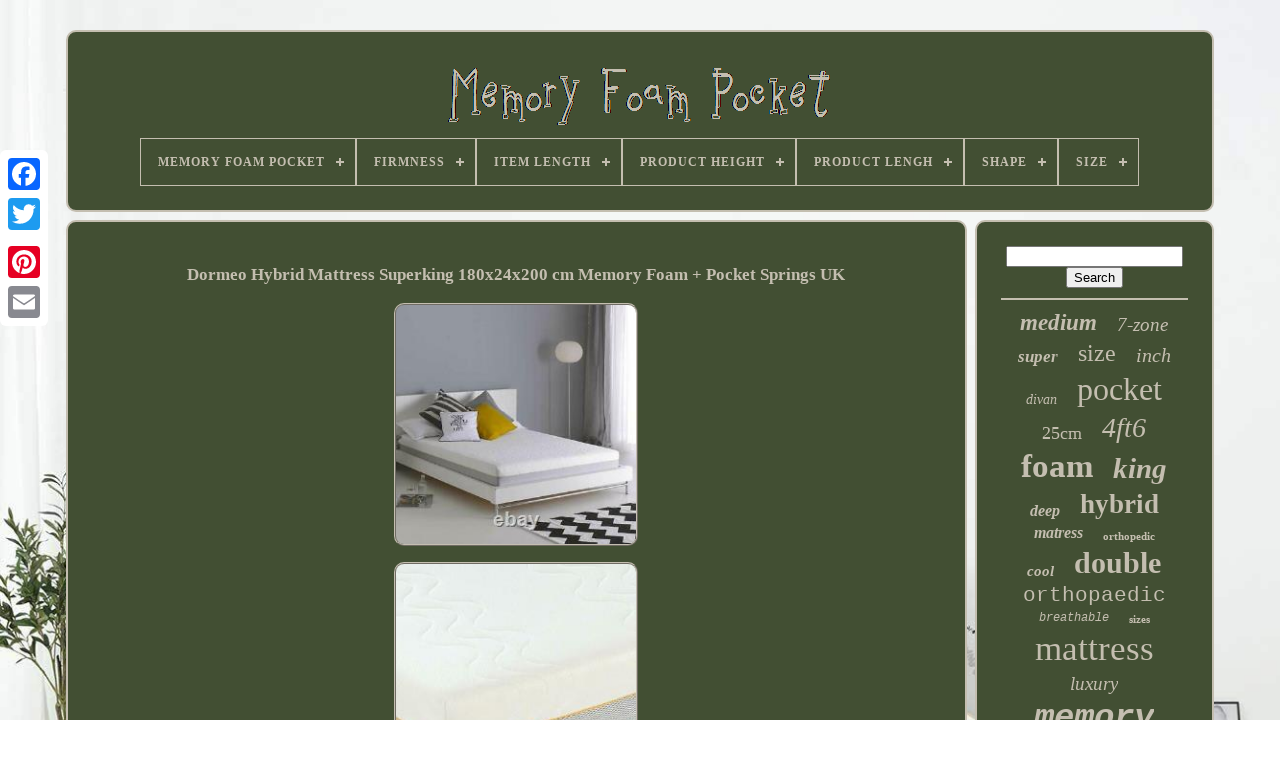

--- FILE ---
content_type: text/html; charset=UTF-8
request_url: https://memoryfoampocket.com/en/dormeo_hybrid_mattress_superking_180x24x200_cm_memory_foam_pocket_springs_uk.php
body_size: 5903
content:
  <!DOCTYPE  HTML>  
 	 
<!--/////////////////////////////////-->
<HTML>




<HEAD>   

	 

<TITLE>  
Dormeo Hybrid Mattress Superking 180x24x200 Cm Memory Foam + Pocket Springs Uk
 
</TITLE> 

		

 
<LINK	HREF="https://memoryfoampocket.com/favicon.png" TYPE="image/png" REL="icon"> 	

		<META  CONTENT="text/html; charset=UTF-8" HTTP-EQUIV="content-type">		

	
<META CONTENT="width=device-width, initial-scale=1"  NAME="viewport">

  
	
	
 
<!--/////////////////////////////////

	LINK

/////////////////////////////////-->
<LINK HREF="https://memoryfoampocket.com/repyp.css" REL="stylesheet"	TYPE="text/css">
  
	  <LINK REL="stylesheet"  HREF="https://memoryfoampocket.com/moqunudame.css" TYPE="text/css">   


	

<SCRIPT SRC="https://code.jquery.com/jquery-latest.min.js"  TYPE="text/javascript">
</SCRIPT>

 
	   <SCRIPT  TYPE="text/javascript" SRC="https://memoryfoampocket.com/gidopy.js"> 
 </SCRIPT>
  
	 <SCRIPT   SRC="https://memoryfoampocket.com/wemucacury.js"   TYPE="text/javascript">	
	
</SCRIPT>	 
  
	

<SCRIPT SRC="https://memoryfoampocket.com/beqynox.js" ASYNC TYPE="text/javascript"> </SCRIPT>
		<SCRIPT TYPE="text/javascript"	SRC="https://memoryfoampocket.com/rijef.js"   ASYNC>
	
 
 	</SCRIPT>	
	
	

 <SCRIPT TYPE="text/javascript">  
var a2a_config = a2a_config || {};a2a_config.no_3p = 1;	 
	
</SCRIPT>	
 

	
	 	 
<SCRIPT TYPE="text/javascript">
 


	window.onload = function ()
	{
		werizukog('kolaky', 'Search', 'https://memoryfoampocket.com/en/dadilyxuz.php');
		vofyvazi("kukifo.php","nmrqf", "Dormeo Hybrid Mattress Superking 180x24x200 Cm Memory Foam + Pocket Springs Uk");
		
		
	}
	</SCRIPT> 
 	</HEAD>

  	
				
<!--/////////////////////////////////-->
<BODY	DATA-ID="293169786556">
  



		  <DIV STYLE="left:0px; top:150px;"	CLASS="a2a_kit a2a_kit_size_32 a2a_floating_style a2a_vertical_style">  

		  
 
<!--/////////////////////////////////-->
<A CLASS="a2a_button_facebook">   
</A>		
		 
 <A  CLASS="a2a_button_twitter">

	</A>  
	  	
		
   <A CLASS="a2a_button_google_plus">
</A>	 	
		 	
<!--/////////////////////////////////
	a
/////////////////////////////////-->
<A  CLASS="a2a_button_pinterest">
 	</A> 



		   	<A	CLASS="a2a_button_email">	



</A>	


	    </DIV> 




	
 <DIV	ID="zuloty">   	 
		
	   <DIV  ID="juzega">	 	   
			   	<A HREF="https://memoryfoampocket.com/en/">
 <IMG  ALT="Memory Foam Pocket" SRC="https://memoryfoampocket.com/en/memory_foam_pocket.gif">	   		</A>
 	
 		 

			
<div id='sogubiji' class='align-center'>
<ul>
<li class='has-sub'><a href='https://memoryfoampocket.com/en/'><span>Memory Foam Pocket</span></a>
<ul>
	<li><a href='https://memoryfoampocket.com/en/all_items_memory_foam_pocket.php'><span>All items</span></a></li>
	<li><a href='https://memoryfoampocket.com/en/recent_items_memory_foam_pocket.php'><span>Recent items</span></a></li>
	<li><a href='https://memoryfoampocket.com/en/most_viewed_items_memory_foam_pocket.php'><span>Most viewed items</span></a></li>
	<li><a href='https://memoryfoampocket.com/en/latest_videos_memory_foam_pocket.php'><span>Latest videos</span></a></li>
</ul>
</li>

<li class='has-sub'><a href='https://memoryfoampocket.com/en/firmness/'><span>Firmness</span></a>
<ul>
	<li><a href='https://memoryfoampocket.com/en/firmness/attribute.php'><span>Attribute (2)</span></a></li>
	<li><a href='https://memoryfoampocket.com/en/firmness/extra_firm.php'><span>Extra Firm (8)</span></a></li>
	<li><a href='https://memoryfoampocket.com/en/firmness/firm.php'><span>Firm (143)</span></a></li>
	<li><a href='https://memoryfoampocket.com/en/firmness/med_firm.php'><span>Med-firm (5)</span></a></li>
	<li><a href='https://memoryfoampocket.com/en/firmness/medium.php'><span>Medium (782)</span></a></li>
	<li><a href='https://memoryfoampocket.com/en/firmness/medium_firm.php'><span>Medium / Firm (5)</span></a></li>
	<li><a href='https://memoryfoampocket.com/en/firmness/medium_fine.php'><span>Medium Fine (2)</span></a></li>
	<li><a href='https://memoryfoampocket.com/en/firmness/medium_firm.php'><span>Medium Firm (1578)</span></a></li>
	<li><a href='https://memoryfoampocket.com/en/firmness/medium_firmness.php'><span>Medium Firmness (3)</span></a></li>
	<li><a href='https://memoryfoampocket.com/en/firmness/medium_plush.php'><span>Medium Plush (2)</span></a></li>
	<li><a href='https://memoryfoampocket.com/en/firmness/medium_soft.php'><span>Medium Soft (101)</span></a></li>
	<li><a href='https://memoryfoampocket.com/en/firmness/medium_soft_medium.php'><span>Medium Soft, Medium (3)</span></a></li>
	<li><a href='https://memoryfoampocket.com/en/firmness/mediumfirm.php'><span>Mediumfirm (6)</span></a></li>
	<li><a href='https://memoryfoampocket.com/en/firmness/pillow_top.php'><span>Pillow Top (2)</span></a></li>
	<li><a href='https://memoryfoampocket.com/en/firmness/plush.php'><span>Plush (6)</span></a></li>
	<li><a href='https://memoryfoampocket.com/en/firmness/see_description.php'><span>See Description (5)</span></a></li>
	<li><a href='https://memoryfoampocket.com/en/firmness/soft.php'><span>Soft (28)</span></a></li>
	<li><a href='https://memoryfoampocket.com/en/firmness/soft_medium.php'><span>Soft / Medium (2)</span></a></li>
	<li><a href='https://memoryfoampocket.com/en/firmness/softest.php'><span>Softest (3)</span></a></li>
	<li><a href='https://memoryfoampocket.com/en/firmness/various.php'><span>Various (6)</span></a></li>
	<li><a href='https://memoryfoampocket.com/en/recent_items_memory_foam_pocket.php'>Other (625)</a></li>
</ul>
</li>

<li class='has-sub'><a href='https://memoryfoampocket.com/en/item_length/'><span>Item Length</span></a>
<ul>
	<li><a href='https://memoryfoampocket.com/en/item_length/150cm.php'><span>150cm (4)</span></a></li>
	<li><a href='https://memoryfoampocket.com/en/item_length/180_200_cm.php'><span>180, 200 Cm (5)</span></a></li>
	<li><a href='https://memoryfoampocket.com/en/item_length/190_200cm.php'><span>190 / 200cm (8)</span></a></li>
	<li><a href='https://memoryfoampocket.com/en/item_length/190_cm.php'><span>190 Cm (405)</span></a></li>
	<li><a href='https://memoryfoampocket.com/en/item_length/190_cm_200_cm.php'><span>190 Cm, 200 Cm (32)</span></a></li>
	<li><a href='https://memoryfoampocket.com/en/item_length/190_200_cm.php'><span>190-200 Cm (24)</span></a></li>
	<li><a href='https://memoryfoampocket.com/en/item_length/190cm.php'><span>190cm (91)</span></a></li>
	<li><a href='https://memoryfoampocket.com/en/item_length/190cm_200cm.php'><span>190cm / 200cm (211)</span></a></li>
	<li><a href='https://memoryfoampocket.com/en/item_length/190cm_200cm.php'><span>190cm, 200cm (51)</span></a></li>
	<li><a href='https://memoryfoampocket.com/en/item_length/200_cm.php'><span>200 Cm (144)</span></a></li>
	<li><a href='https://memoryfoampocket.com/en/item_length/200cm.php'><span>200cm (50)</span></a></li>
	<li><a href='https://memoryfoampocket.com/en/item_length/210_cm.php'><span>210 Cm (4)</span></a></li>
	<li><a href='https://memoryfoampocket.com/en/item_length/31_cm.php'><span>31 Cm (6)</span></a></li>
	<li><a href='https://memoryfoampocket.com/en/item_length/choice_of_sizes.php'><span>Choice Of Sizes (4)</span></a></li>
	<li><a href='https://memoryfoampocket.com/en/item_length/custom.php'><span>Custom (68)</span></a></li>
	<li><a href='https://memoryfoampocket.com/en/item_length/see_description.php'><span>See Description (15)</span></a></li>
	<li><a href='https://memoryfoampocket.com/en/item_length/variants.php'><span>Variants (11)</span></a></li>
	<li><a href='https://memoryfoampocket.com/en/item_length/various.php'><span>Various (17)</span></a></li>
	<li><a href='https://memoryfoampocket.com/en/item_length/190.php'><span>190 (9)</span></a></li>
	<li><a href='https://memoryfoampocket.com/en/item_length/200.php'><span>200 (11)</span></a></li>
	<li><a href='https://memoryfoampocket.com/en/recent_items_memory_foam_pocket.php'>Other (2147)</a></li>
</ul>
</li>

<li class='has-sub'><a href='https://memoryfoampocket.com/en/product_height/'><span>Product Height</span></a>
<ul>
	<li><a href='https://memoryfoampocket.com/en/product_height/22_00.php'><span>22.00 (5)</span></a></li>
	<li><a href='https://memoryfoampocket.com/en/product_height/25_cm.php'><span>25 Cm (4)</span></a></li>
	<li><a href='https://memoryfoampocket.com/en/recent_items_memory_foam_pocket.php'>Other (3308)</a></li>
</ul>
</li>

<li class='has-sub'><a href='https://memoryfoampocket.com/en/product_lengh/'><span>Product Lengh</span></a>
<ul>
	<li><a href='https://memoryfoampocket.com/en/product_lengh/135_cm.php'><span>135 Cm (3)</span></a></li>
	<li><a href='https://memoryfoampocket.com/en/product_lengh/90_00.php'><span>90.00 (2)</span></a></li>
	<li><a href='https://memoryfoampocket.com/en/recent_items_memory_foam_pocket.php'>Other (3312)</a></li>
</ul>
</li>

<li class='has-sub'><a href='https://memoryfoampocket.com/en/shape/'><span>Shape</span></a>
<ul>
	<li><a href='https://memoryfoampocket.com/en/shape/octagon.php'><span>Octagon (66)</span></a></li>
	<li><a href='https://memoryfoampocket.com/en/shape/rectangle.php'><span>Rectangle (1199)</span></a></li>
	<li><a href='https://memoryfoampocket.com/en/shape/rectangular.php'><span>Rectangular (81)</span></a></li>
	<li><a href='https://memoryfoampocket.com/en/shape/square.php'><span>Square (17)</span></a></li>
	<li><a href='https://memoryfoampocket.com/en/shape/winged.php'><span>Winged (2)</span></a></li>
	<li><a href='https://memoryfoampocket.com/en/recent_items_memory_foam_pocket.php'>Other (1952)</a></li>
</ul>
</li>

<li class='has-sub'><a href='https://memoryfoampocket.com/en/size/'><span>Size</span></a>
<ul>
	<li><a href='https://memoryfoampocket.com/en/size/2ft6_small_single.php'><span>2ft6 Small Single (15)</span></a></li>
	<li><a href='https://memoryfoampocket.com/en/size/3ft_single.php'><span>3ft - Single (66)</span></a></li>
	<li><a href='https://memoryfoampocket.com/en/size/3ft_single.php'><span>3ft Single (60)</span></a></li>
	<li><a href='https://memoryfoampocket.com/en/size/4ft_small_double.php'><span>4ft - Small Double (42)</span></a></li>
	<li><a href='https://memoryfoampocket.com/en/size/4ft_small_double.php'><span>4ft Small Double (39)</span></a></li>
	<li><a href='https://memoryfoampocket.com/en/size/4ft6_double.php'><span>4ft6 - Double (36)</span></a></li>
	<li><a href='https://memoryfoampocket.com/en/size/4ft6_double.php'><span>4ft6 Double (89)</span></a></li>
	<li><a href='https://memoryfoampocket.com/en/size/5ft_king_size.php'><span>5ft - King Size (32)</span></a></li>
	<li><a href='https://memoryfoampocket.com/en/size/5ft_king_size.php'><span>5ft King Size (14)</span></a></li>
	<li><a href='https://memoryfoampocket.com/en/size/5ft_kingsize.php'><span>5ft Kingsize (50)</span></a></li>
	<li><a href='https://memoryfoampocket.com/en/size/as_shown.php'><span>As Shown (26)</span></a></li>
	<li><a href='https://memoryfoampocket.com/en/size/double.php'><span>Double (512)</span></a></li>
	<li><a href='https://memoryfoampocket.com/en/size/king.php'><span>King (256)</span></a></li>
	<li><a href='https://memoryfoampocket.com/en/size/single.php'><span>Single (259)</span></a></li>
	<li><a href='https://memoryfoampocket.com/en/size/single_90x190cm.php'><span>Single (90x190cm) (11)</span></a></li>
	<li><a href='https://memoryfoampocket.com/en/size/single_90x190x25cm.php'><span>Single (90x190x25cm) (22)</span></a></li>
	<li><a href='https://memoryfoampocket.com/en/size/small_double.php'><span>Small Double (126)</span></a></li>
	<li><a href='https://memoryfoampocket.com/en/size/super_king.php'><span>Super King (93)</span></a></li>
	<li><a href='https://memoryfoampocket.com/en/size/various.php'><span>Various (11)</span></a></li>
	<li><a href='https://memoryfoampocket.com/en/size/various_sizes.php'><span>Various Sizes (49)</span></a></li>
	<li><a href='https://memoryfoampocket.com/en/recent_items_memory_foam_pocket.php'>Other (1509)</a></li>
</ul>
</li>

</ul>
</div>

		 </DIV> 
 

			 
<!--/////////////////////////////////-->
<DIV ID="qalynomy">


 
 	 
			   
<DIV  ID="napybib">
 
				 
<DIV	ID="tebolipa">  	    </DIV>

					 <h1 class="[base64]">Dormeo Hybrid Mattress Superking 180x24x200 cm Memory Foam + Pocket Springs UK</h1> <br/>
<img class="yg5h7h" src="https://memoryfoampocket.com/en/image/Dormeo_Hybrid_Mattress_Superking_180x24x200_cm_Memory_Foam_Pocket_Springs_UK_01_yqw.jpg" title="Dormeo Hybrid Mattress Superking 180x24x200 cm Memory Foam + Pocket Springs UK" alt="Dormeo Hybrid Mattress Superking 180x24x200 cm Memory Foam + Pocket Springs UK"/> 
<br/>  <img class="yg5h7h" src="https://memoryfoampocket.com/en/image/Dormeo_Hybrid_Mattress_Superking_180x24x200_cm_Memory_Foam_Pocket_Springs_UK_02_uhj.jpg" title="Dormeo Hybrid Mattress Superking 180x24x200 cm Memory Foam + Pocket Springs UK" alt="Dormeo Hybrid Mattress Superking 180x24x200 cm Memory Foam + Pocket Springs UK"/>	 <br/>

 <img class="yg5h7h" src="https://memoryfoampocket.com/en/image/Dormeo_Hybrid_Mattress_Superking_180x24x200_cm_Memory_Foam_Pocket_Springs_UK_03_tr.jpg" title="Dormeo Hybrid Mattress Superking 180x24x200 cm Memory Foam + Pocket Springs UK" alt="Dormeo Hybrid Mattress Superking 180x24x200 cm Memory Foam + Pocket Springs UK"/>  <br/>	 

<img class="yg5h7h" src="https://memoryfoampocket.com/en/image/Dormeo_Hybrid_Mattress_Superking_180x24x200_cm_Memory_Foam_Pocket_Springs_UK_04_kz.jpg" title="Dormeo Hybrid Mattress Superking 180x24x200 cm Memory Foam + Pocket Springs UK" alt="Dormeo Hybrid Mattress Superking 180x24x200 cm Memory Foam + Pocket Springs UK"/>
<br/> <br/> 	

<img class="yg5h7h" src="https://memoryfoampocket.com/en/sivy.gif" title="Dormeo Hybrid Mattress Superking 180x24x200 cm Memory Foam + Pocket Springs UK" alt="Dormeo Hybrid Mattress Superking 180x24x200 cm Memory Foam + Pocket Springs UK"/>
      <img class="yg5h7h" src="https://memoryfoampocket.com/en/cyhumilec.gif" title="Dormeo Hybrid Mattress Superking 180x24x200 cm Memory Foam + Pocket Springs UK" alt="Dormeo Hybrid Mattress Superking 180x24x200 cm Memory Foam + Pocket Springs UK"/> <br/> <p>Dormeo Options Hybrid Mattress Superking 180cm Memory Foam + Pocked Springs UK. Only Mattress (Bed Not Included). The Options Hybrid mattress combines memory foam and individually-wrapped pocket springs to create a superior level of comfort. This mattress is designed to provide pure luxurious support and pressure relief. A responsive layer of pocked springs topped with an adaptive layer of memory foam moulds perfectly to your body's contours providing excellent support and comfort. 
  </p>	  Dormeo Options is a new mattress collection designed to give customers the best mattress they can afford, not the cheapest they can find. Perfect for kids moving into their first bed, young couples moving into a new home and for spare and guest beds. All the mattresses come rolled and vacuum-packed to reduce their carbon footprint, and to allow Dormeo to invest more in raw materials. Stylish, comfortable and affordable, these mattresses are an excellent choice for every bedroom. We advise allowing 24 hours after unrolling mattress before use, in order for it to regain shape. Comfort of memory foam : This pressure relieving material, originally designed for NASA, cleverly moulds to every contour of your body, delivering you restful and supportive sleep right through until morning. Individually placed pocket springs : Springs are individually created and then placed in their own fabric pockets, which allows the spring to move independently of each other. 	
<p>  The right support for you and your partner where it's most needed, regardless of differences in weight. Breathable airmesh sides: For optimum breathability our innovative airmesh sides help move humid air out and fresh air in, enhancing constant air circulation through out the mattress. Sleep comfortably at the right temperature. Ecocell foam : Ecocell is a unique, next generation foam designed to be permanently elastic with a 3-dimensional cellular structure, providing efficient air circulation and support wherever you need it. Height of mattress 24cm (18cm of individual pocket springs, 3cm Ecocell core, 2.5cm memory layer). </p>	<p> Superking mattress dimensions 180cm x 200cm (40cm x 40cm x 190cm when rolled). Material Top fabric: 100% polyester Lateral fabric: 58% polypropylene, 42% polyester Bottom fabric: 50% polyester, 50% viscose. Lateral fabric 58% polypropylene, 42% polyester. Bottom fabric 50% polyester, 50% viscose.
</p> Care instructions Turning not required. Cover not to be washed. Mattress Size Super King Size. Dimensions H 24 x W 180 x D 200 cm. Townsend Farm Road, Houghton Regis, Bedfordshire LU5 5BA. Landline: 01582 20 40 29. We Dispatch Most Products From Our Warehouse Located In Houghton Regis, Bedfordshire UK, Certain Items Are Delivered Directly From Our Suppliers Without Affecting Our Quality Assurance Promise. Monday - Friday: 0800 - 1800. The item "Dormeo Hybrid Mattress Superking 180x24x200 cm Memory Foam + Pocket Springs UK" is in sale since Monday, July 29, 2019. This item is in the category "Home, Furniture & DIY\Furniture\Beds & Mattresses\Mattresses". The seller is "dqp_dannqualityproducts" and is located in Houghton Regis. This item can be shipped to United Kingdom.
<ol>
<li>Brand: DORMEO</li>
<li>Item Height: 24 cm</li>
<li>Item Width: 180 cm</li>
<li>Type: Hybrid</li>
<li>Material: Top fabric: 100% polyester		Lateral fabric: 58% p</li>
<li>Mattress Breathability: Medium</li>
<li>Features: Breathable</li>
<li>Shape: Rectangle</li>
<li>Firmness: Medium Firm</li>
<li>Manufacturer: Dormeo</li>
<li>Number of Springs: 728</li>
<li>Department: Adults</li>
<li>MPN: Options</li>
<li>Size: Super King</li>
</ol>

 <br/> 	
 <img class="yg5h7h" src="https://memoryfoampocket.com/en/sivy.gif" title="Dormeo Hybrid Mattress Superking 180x24x200 cm Memory Foam + Pocket Springs UK" alt="Dormeo Hybrid Mattress Superking 180x24x200 cm Memory Foam + Pocket Springs UK"/>
      <img class="yg5h7h" src="https://memoryfoampocket.com/en/cyhumilec.gif" title="Dormeo Hybrid Mattress Superking 180x24x200 cm Memory Foam + Pocket Springs UK" alt="Dormeo Hybrid Mattress Superking 180x24x200 cm Memory Foam + Pocket Springs UK"/>	  
<br/>  
				
					<SCRIPT  TYPE="text/javascript">  
					faban();
					 
 </SCRIPT>
	
			
				 
	
<!--/////////////////////////////////
	div
/////////////////////////////////-->
<DIV CLASS="a2a_kit a2a_kit_size_32 a2a_default_style"	STYLE="margin:10px auto;width:200px;">	

						
<A CLASS="a2a_button_facebook">		
</A> 		 


					 	  <A	CLASS="a2a_button_twitter">		</A>	


					


 <A CLASS="a2a_button_google_plus">  </A>



					
<A   CLASS="a2a_button_pinterest">

	
</A>  	
						   
<A  CLASS="a2a_button_email">
  </A>

	
				
	</DIV>
 	
					
				
			 </DIV>
 
				  <DIV   ID="dahuxifeh"> 		

 

				
				
<DIV  ID="kolaky">  	 
					 		<HR>	
 	 
				
	</DIV>

						 
<DIV  ID="qucososyg">		 	</DIV>	 
				
				
	
 
<!--/////////////////////////////////-->
<DIV   ID="zojagafet">
	
  
					<a style="font-family:Univers;font-size:23px;font-weight:bold;font-style:oblique;text-decoration:none" href="https://memoryfoampocket.com/en/t/medium.php">medium</a><a style="font-family:Desdemona;font-size:19px;font-weight:normal;font-style:italic;text-decoration:none" href="https://memoryfoampocket.com/en/t/7_zone.php">7-zone</a><a style="font-family:Verdana;font-size:17px;font-weight:bolder;font-style:oblique;text-decoration:none" href="https://memoryfoampocket.com/en/t/super.php">super</a><a style="font-family:Braggadocio;font-size:24px;font-weight:normal;font-style:normal;text-decoration:none" href="https://memoryfoampocket.com/en/t/size.php">size</a><a style="font-family:Klang MT;font-size:20px;font-weight:lighter;font-style:oblique;text-decoration:none" href="https://memoryfoampocket.com/en/t/inch.php">inch</a><a style="font-family:Aapex;font-size:14px;font-weight:normal;font-style:italic;text-decoration:none" href="https://memoryfoampocket.com/en/t/divan.php">divan</a><a style="font-family:Arial MT Condensed Light;font-size:32px;font-weight:lighter;font-style:normal;text-decoration:none" href="https://memoryfoampocket.com/en/t/pocket.php">pocket</a><a style="font-family:Kino MT;font-size:18px;font-weight:lighter;font-style:normal;text-decoration:none" href="https://memoryfoampocket.com/en/t/25cm.php">25cm</a><a style="font-family:Impact;font-size:28px;font-weight:lighter;font-style:italic;text-decoration:none" href="https://memoryfoampocket.com/en/t/4ft6.php">4ft6</a><a style="font-family:Kino MT;font-size:33px;font-weight:bold;font-style:normal;text-decoration:none" href="https://memoryfoampocket.com/en/t/foam.php">foam</a><a style="font-family:Arial MT Condensed Light;font-size:29px;font-weight:bolder;font-style:italic;text-decoration:none" href="https://memoryfoampocket.com/en/t/king.php">king</a><a style="font-family:Garamond;font-size:16px;font-weight:bold;font-style:oblique;text-decoration:none" href="https://memoryfoampocket.com/en/t/deep.php">deep</a><a style="font-family:MS LineDraw;font-size:27px;font-weight:bolder;font-style:normal;text-decoration:none" href="https://memoryfoampocket.com/en/t/hybrid.php">hybrid</a><a style="font-family:Aapex;font-size:16px;font-weight:bold;font-style:italic;text-decoration:none" href="https://memoryfoampocket.com/en/t/matress.php">matress</a><a style="font-family:Century Schoolbook;font-size:11px;font-weight:bold;font-style:normal;text-decoration:none" href="https://memoryfoampocket.com/en/t/orthopedic.php">orthopedic</a><a style="font-family:Britannic Bold;font-size:15px;font-weight:bold;font-style:italic;text-decoration:none" href="https://memoryfoampocket.com/en/t/cool.php">cool</a><a style="font-family:Sonoma Italic;font-size:30px;font-weight:bold;font-style:normal;text-decoration:none" href="https://memoryfoampocket.com/en/t/double.php">double</a><a style="font-family:Courier;font-size:21px;font-weight:lighter;font-style:normal;text-decoration:none" href="https://memoryfoampocket.com/en/t/orthopaedic.php">orthopaedic</a><a style="font-family:Courier;font-size:12px;font-weight:lighter;font-style:italic;text-decoration:none" href="https://memoryfoampocket.com/en/t/breathable.php">breathable</a><a style="font-family:GilbertUltraBold;font-size:11px;font-weight:bold;font-style:normal;text-decoration:none" href="https://memoryfoampocket.com/en/t/sizes.php">sizes</a><a style="font-family:Haettenschweiler;font-size:35px;font-weight:normal;font-style:normal;text-decoration:none" href="https://memoryfoampocket.com/en/t/mattress.php">mattress</a><a style="font-family:Chicago;font-size:19px;font-weight:lighter;font-style:oblique;text-decoration:none" href="https://memoryfoampocket.com/en/t/luxury.php">luxury</a><a style="font-family:Courier;font-size:34px;font-weight:bolder;font-style:italic;text-decoration:none" href="https://memoryfoampocket.com/en/t/memory.php">memory</a><a style="font-family:Humanst521 Cn BT;font-size:15px;font-weight:normal;font-style:italic;text-decoration:none" href="https://memoryfoampocket.com/en/t/pillow.php">pillow</a><a style="font-family:Georgia;font-size:25px;font-weight:normal;font-style:italic;text-decoration:none" href="https://memoryfoampocket.com/en/t/single.php">single</a><a style="font-family:Minion Web;font-size:14px;font-weight:lighter;font-style:normal;text-decoration:none" href="https://memoryfoampocket.com/en/t/gude.php">gude</a><a style="font-family:Humanst521 Cn BT;font-size:13px;font-weight:normal;font-style:italic;text-decoration:none" href="https://memoryfoampocket.com/en/t/quilted.php">quilted</a><a style="font-family:Ner Berolina MT;font-size:13px;font-weight:normal;font-style:oblique;text-decoration:none" href="https://memoryfoampocket.com/en/t/springs.php">springs</a><a style="font-family:GV Terminal;font-size:18px;font-weight:normal;font-style:italic;text-decoration:none" href="https://memoryfoampocket.com/en/t/small.php">small</a><a style="font-family:Helvetica;font-size:26px;font-weight:lighter;font-style:italic;text-decoration:none" href="https://memoryfoampocket.com/en/t/spring.php">spring</a><a style="font-family:Courier;font-size:31px;font-weight:bold;font-style:oblique;text-decoration:none" href="https://memoryfoampocket.com/en/t/sprung.php">sprung</a><a style="font-family:Colonna MT;font-size:17px;font-weight:bold;font-style:italic;text-decoration:none" href="https://memoryfoampocket.com/en/t/sleep.php">sleep</a><a style="font-family:Playbill;font-size:12px;font-weight:bolder;font-style:normal;text-decoration:none" href="https://memoryfoampocket.com/en/t/kingsize.php">kingsize</a><a style="font-family:Verdana;font-size:10px;font-weight:lighter;font-style:normal;text-decoration:none" href="https://memoryfoampocket.com/en/t/mattresses.php">mattresses</a><a style="font-family:Lansbury;font-size:22px;font-weight:normal;font-style:oblique;text-decoration:none" href="https://memoryfoampocket.com/en/t/firm.php">firm</a>  
				 	</DIV>
			
			 	</DIV> 



		</DIV>
 
	
		
  
<DIV ID="linebij"> 
 
		
			    <UL>  
				 	<LI>
  
					  <A   HREF="https://memoryfoampocket.com/en/">
 
 Memory Foam Pocket </A> 
	
 	  
				 
</LI>



				

<LI> 


					   	<A HREF="https://memoryfoampocket.com/en/contact_us.php"> 
 Contact Form  </A>   

				 	

</LI>	
				 <LI> 
  
	 
						<A HREF="https://memoryfoampocket.com/en/privacy.php">	   Privacy Policy </A>
	



				
</LI>
 
				<LI> 
					  
 
	<A HREF="https://memoryfoampocket.com/en/wyluwypyg.php">  
 Terms of Use
    </A> 
  
				


</LI>

					 

<LI>
  		

					

 <A  HREF="https://memoryfoampocket.com/?l=en">	 EN
 
 	</A>
 
					&nbsp;
					 

<A HREF="https://memoryfoampocket.com/?l=fr">
 	

FR
 		 </A>   
				


</LI> 
	
				
				
				

  <DIV STYLE="margin:10px auto;width:200px;" CLASS="a2a_kit a2a_kit_size_32 a2a_default_style">


					
<A  CLASS="a2a_button_facebook">  	 
  	</A>
 	
						 	 
<A  CLASS="a2a_button_twitter"></A>



							
		<A  CLASS="a2a_button_google_plus">	 
</A>

 
						
	
	<A  CLASS="a2a_button_pinterest">	
 </A>	   	
					 
<A  CLASS="a2a_button_email">
</A>  	 
	 
				  
</DIV>   	
				
			     </UL>	 

			
		 </DIV>    

	 </DIV> 
   	 
 

<!--/////////////////////////////////
	SCRIPT
/////////////////////////////////-->
<SCRIPT SRC="//static.addtoany.com/menu/page.js"	TYPE="text/javascript"> </SCRIPT>
	</BODY>	
 	
 

   </HTML>   

--- FILE ---
content_type: text/css
request_url: https://memoryfoampocket.com/repyp.css
body_size: 1658
content:

#linebij	{	  		
  	background-color:#424F33; 
	display:block;  
	 	border-radius:10px; 

border:2px solid #C4BEB0;	
	margin:0px 8px;    

 	padding:24px; }
  
 
 #kapa input[type="text"]	{	width:52%;	margin:0px 10px 10px 0px;
  

} 
 
 
		 #napybib img	{ 			border-width:2px;	

	max-width:90%;	

	border-color:#C4BEB0;	 


	border-radius:10px;		height:auto;	margin:6px;	
border-style:ridge;

 }
	


/*/////////////////////////////////*/
#tebolipa	{ 	
 
	width:100%;
   		margin:0px auto 8px auto;		}
#kapa input	{		

  	border-radius:5px;
 padding:5px;
   
	border:2px solid #C4BEB0; 	

	}  
	  H1	{	 	
	   	font-size:17px;}  

#napybib ol	{   	padding:0px;
  margin:0px;
  	list-style-type:square;	 
}

 

 #higevus:hover	{ 
	
	
border-color:transparent #FFFFFF transparent transparent;  }
 		

/*/////////////////////////////////*/
hr	{ 
 	  	margin:10px 0px; 	border:1px solid #C4BEB0; }
 


#zojagafet a	{	  	overflow:hidden; 	

	margin:0px 10px;
  
		word-wrap:normal;	 			text-overflow:ellipsis;
	max-width:100%;
display:inline-block; 	

	} 	  
  #napybib ol li	{
 
	margin:0px 10px;
  } 	

#kapa input[type="submit"]	{	  
	 	color:#C4BEB0;


 

	background-color:#424F33;

}
	  
	#juzega img	{	
  max-width:100%;
 }
		 

#juzega	{ 	background-color:#424F33;		border:2px solid #C4BEB0;


	padding:24px;   display:block;
	margin:0px 8px;		
	border-radius:10px;
}   
	 #xajanifuf	{   
 		border-color:transparent transparent transparent #C4BEB0;   

	
	border-width:10px 0 10px 20px; 
	width:0;
  
  	height:0;
 	 	border-style:solid;


	margin:10px; 
 		display:inline-block;

}			
 
#qucososyg	{margin:0px auto 8px auto;	width:95%; }
	
 
#linebij ul	{
	   	display:inline-block; 
   margin:0px;  	 
 	padding:0px;

	}

 #napybib ul	{ 	padding:0px; 

 	 	margin:0px;  list-style-type:none; }	  
 
#qucososyg:empty	{  	


 display:none;   	 }
 
 
#linebij li	{ 	 display:inline-block;
   

	margin:11px 31px; 
}
 
 
	
#napybib	{    	padding:24px; 		border:2px solid #C4BEB0;	 	border-radius:10px;		width:79%; 
	background-color:#424F33; 

display:table-cell;
	color:#C4BEB0; } 	 
#xajanifuf:hover	{	

  border-color:transparent transparent transparent #FFFFFF;	
 }
	
#qalynomy div	{	border-spacing:0px;  vertical-align:top;
			
}		

	a	{
		   
	text-decoration:none;			font-weight:bolder; color:#C4BEB0; 
	display:inline-block; 
		}

#dahuxifeh	{  
 		 	 
	 	border-radius:10px;  		color:#C4BEB0; 	
 background-color:#424F33; 
  
	border:2px solid #C4BEB0;
 	width:21%; 
 	display:table-cell;	    	padding:24px;
 
 } 
  	

#zuloty	{	width:91%;		margin:30px auto 31px auto;	  	
	}


	
html, body	{		text-align:center;
 	font-size:15px;  

 	background-image:url("https://memoryfoampocket.com/memory_foam_pocket_nwk.jpg");
  
font-family:Geneva;		
 
		height:100%;
 	margin:0 0 0 0;

 
	background-size:cover; 	   
 }
 
   
#sogubiji	{ 		 
	
text-align:left;
    }   


	
#tebolipa:empty	{  
 display:none; } 
	
  .a2a_default_style	{    display:none;  
	 }
 
 	
	 

/*/////////////////////////////////*/
#kapa input[type="submit"]:active	{ 	
 	opacity:0.7;		filter:alpha(opacity=70);
}  	 
#higevus	{ 
	

		height:0; 	border-width:10px 20px 10px 0;	border-color:transparent #C4BEB0 transparent transparent;	display:inline-block;

 
	width:0;
	   	border-style:solid;
 	
	margin:10px;	
}  
#napybib img:hover	{
 
border-radius:10px; 
		
		border-color:#C4BEB0; 	
 }  

	#qalynomy	{

	border-spacing:8px;  

 	width:100%; 	 display:table;
		 	table-layout:fixed;  
} 
	

#napybib ul li	{
		
display:inline;		}	  
 


@media only screen and (max-width: 1020px)	{ 


	 .a2a_default_style	{	 
 			display:block;	  
} 
 


 	
.a2a_floating_style.a2a_vertical_style	{
 


	
 	display:none;


} 
	
	}  
 	
@media only screen and (max-width: 760px), (min-device-width: 760px) and (max-device-width: 1024px)	{




  #napybib	{

 margin:10px 0px; 		display:block;
  
	 		padding:10px 5px; 
 	

		width:100%; }
	#zuloty	{      		width:80%;
margin:8px auto;	  		padding:0px;
 
		display:block;
}

	

  

#linebij li	{ 
 
	


	display:block;
 
	}
 
	

 .a2a_default_style	{	 
display:block;

 }	
 
#juzega	{
		display:block;	 
 margin:10px 0px; 
width:100%;   
 	 		padding:5px;
	  }    

 #linebij	{ 
 
		display:block;   			padding:10px 5px;		margin:10px 0px; 	   
width:100%; 
}

	
#zojagafet	{margin:10px; }

.a2a_floating_style.a2a_vertical_style	{ 	 
 		
display:none;
 	}

  #kapa	{ 	 margin:10px;	 

}
 	

	
#qalynomy	{  				margin:0px; 
				width:100%;
	
  display:block; 


		padding:0px;

 

	 }  	

  
#dahuxifeh	{        width:100%;	  		 		padding:5px;
		

		display:block;
  				margin:10px 0px;
  
	}
 
 	
		} 


--- FILE ---
content_type: text/css
request_url: https://memoryfoampocket.com/moqunudame.css
body_size: 2156
content:

#sogubiji,
#sogubiji ul,
#sogubiji ul li,
#sogubiji ul li a,
#sogubiji #menu-button	{ 
	


  list-style: none; 

  -webkit-box-sizing: border-box; 
  position: relative; 	margin: 0;	 	 
  padding: 0;		 

  -moz-box-sizing: border-box;

  display: block;	
	
  box-sizing: border-box;   	
  line-height: 1;


	

  border: 0;
 }	

 	 #sogubiji:after,
#sogubiji > ul:after	{  
  visibility: hidden;   
  clear: both;  
  display: block;


	 
 
  line-height: 0;  	
  height: 0;	 content: ".";	 	}		

 
/*/////////////////////////////////*/
#sogubiji #menu-button	{		

display: none;  		}  
		 #sogubiji	{ 
   
	background: #424F33;}
 #sogubiji > ul > li	{


	
		
  float: center;
  
 border:1px solid #C4BEB0;	}	 	  
#sogubiji.align-center > ul	{    

  text-align: center;font-size: 0;  }

  #sogubiji.align-center > ul > li	{  display: inline-block; 
 
  float: none;	}	
   #sogubiji.align-center ul ul	{
 	

   text-align: left; }
	 #sogubiji.align-right > ul > li	{

	
 
  float: right;
 	 } 
  


#sogubiji > ul > li > a	{	

  

 
  text-decoration: none; 
 
  color: #C4BEB0; 	 
	 
  text-transform: uppercase;	 
	
  letter-spacing: 1px;

  font-size: 12px;  

		padding: 17px;		 


  font-weight: 700; }  	
 
#sogubiji > ul > li:hover > a	{}
#sogubiji > ul > li.has-sub > a	{padding-right: 30px;    } 


 
#sogubiji > ul > li.has-sub > a:after	{ 
  right: 11px;	 position: absolute; 	 
  content: '';
	 

  height: 2px; 
  width: 8px;


  top: 22px;   
  display: block;

 	
  background: #C4BEB0; }
#sogubiji > ul > li.has-sub > a:before	{ 
  		

  -webkit-transition: all .25s ease;   
  display: block; 
	 
	
  top: 19px;

 
  -o-transition: all .25s ease;
  transition: all .25s ease;
  -ms-transition: all .25s ease;	 	
  height: 8px;



 	
  width: 2px;	
 
position: absolute;
 
  -moz-transition: all .25s ease;     
  background: #C4BEB0;  
  content: '';


  right: 14px;
 	
}  
#sogubiji > ul > li.has-sub:hover > a:before	{	 


top: 23px;
 
  height: 0;
} 
#sogubiji ul ul	{  
	
  left: -9999px;
position: absolute;}
 

#sogubiji.align-right ul ul	{
 
 text-align: right; 
}	 
#sogubiji ul ul li	{


  	
  -o-transition: all .25s ease;
 	 

  -webkit-transition: all .25s ease;	  

   height: 0;
	
 
  -moz-transition: all .25s ease;    
  -ms-transition: all .25s ease;  
 
  transition: all .25s ease; 
  }      

	#sogubiji li:hover > ul	{ 

 

left: auto;	}		 	  
 #sogubiji.align-right li:hover > ul	{ 	
left: auto;
 

  right: 0; 		}
   
#sogubiji li:hover > ul > li	{height: auto;
}    
#sogubiji ul ul ul	{   

	 
  top: 0;	
 margin-left: 100%;
    }

 
#sogubiji.align-right ul ul ul	{ 		
  margin-right: 100%; 
	
margin-left: 0; }


 
#sogubiji ul ul li a	{ 

 


  background: #424F33;
 
  width: 220px; 
 		 

  font-weight: 400;	
  padding: 11px 15px;	

 
  font-size: 12px;
 
  text-decoration: none;border: 1px solid #C4BEB0;  
	
  color: #C4BEB0;


 
		}
	

 #sogubiji ul ul li:last-child > a,
#sogubiji ul ul li.last-item > a	{ 
 
 

}
   
#sogubiji ul ul li:hover > a,
#sogubiji ul ul li a:hover	{	
 
  	font-weight:bolder;

  	} 
	#sogubiji ul ul li.has-sub > a:after	{ 
		
 	


  right: 11px;  
  top: 16px;
  width: 8px;

  background: #C4BEB0; 
  display: block;

 
 position: absolute;		
  height: 2px;  	
  content: '';
 
	 } 
  
 
#sogubiji.align-right ul ul li.has-sub > a:after	{  

  left: 11px;	
right: auto; 	

  }
	 
/*/////////////////////////////////*/
#sogubiji ul ul li.has-sub > a:before	{
 
  transition: all .25s ease;	 
 
  display: block;  
  height: 8px;   
  -moz-transition: all .25s ease; 
 		
  -ms-transition: all .25s ease;
  width: 2px;


  background: #C4BEB0; 
  


  -o-transition: all .25s ease;			
  top: 13px; 
	
	 	position: absolute; 
	

  content: ''; 	 
  right: 14px;  
 
  -webkit-transition: all .25s ease; 	}
 
  
		
/*/////////////////////////////////*/
#sogubiji.align-right ul ul li.has-sub > a:before	{ 
  right: auto;
  left: 14px; 	
 
}		


#sogubiji ul ul > li.has-sub:hover > a:before	{ 	
 top: 17px;
 	

  height: 0;
 } 
	


 @media all and (max-width: 768px), only screen and (-webkit-min-device-pixel-ratio: 2) and (max-width: 1024px), only screen and (min--moz-device-pixel-ratio: 2) and (max-width: 1024px), only screen and (-o-min-device-pixel-ratio: 2/1) and (max-width: 1024px), only screen and (min-device-pixel-ratio: 2) and (max-width: 1024px), only screen and (min-resolution: 192dpi) and (max-width: 1024px), only screen and (min-resolution: 2dppx) and (max-width: 1024px)	{ 

 
#sogubiji	{	 width: 100%;
  
	}	 
 
	 #sogubiji ul	{

    display: none;
	width: 100%; 
 	 } 


#sogubiji.align-center > ul	{	 
  

	text-align: left; 
	}   




  #sogubiji ul li	{
 width: 100%;


 
    border-top: 1px solid rgba(120, 120, 120, 0.2); 
}  	



#sogubiji ul ul li,
  #sogubiji li:hover > ul > li	{
	 
 
height: auto; 	 }
#sogubiji ul li a,
  #sogubiji ul ul li a	{
 width: 100%;   
    border-bottom: 0;}
#sogubiji > ul > li	{   

 
float: none;		 }

  
 	
/*/////////////////////////////////*/
#sogubiji ul ul li a	{
 	
 padding-left: 25px;
  
}	 	 
	  #sogubiji ul ul ul li a	{	   	 padding-left: 35px;

}   	 

	#sogubiji ul ul li a	{ 	    
    background: none;
  
color: #C4BEB0; 		  }
	  


#sogubiji ul ul li:hover > a,
  #sogubiji ul ul li.active > a	{ 
  font-weight:bolder; 	
} 
 
	


	#sogubiji ul ul,
  #sogubiji ul ul ul,
  #sogubiji.align-right ul ul	{	  
	 
 position: relative;   
    width: 100%;
	  

    margin: 0; 	   
    left: 0; 

    text-align: left; 	

  	} 



#sogubiji > ul > li.has-sub > a:after,
  #sogubiji > ul > li.has-sub > a:before,
  #sogubiji ul ul > li.has-sub > a:after,
  #sogubiji ul ul > li.has-sub > a:before	{   
display: none; 


	}     
  #sogubiji #menu-button	{

    color: #C4BEB0;
 
    padding: 17px; 		
	border: 1px solid #C4BEB0; 

	
    text-transform: uppercase; 
    font-size: 12px;  
display: block;
    font-weight: 700;
	 
    cursor: pointer;
}
#sogubiji #menu-button:after	{  
    right: 17px;
 
  	
    width: 20px;


    content: '';  
    display: block; 				
    border-bottom: 2px solid #C4BEB0;
    border-top: 2px solid #C4BEB0;  
	
    top: 22px;
  	 
    height: 4px; 	
position: absolute;		 		 }

 	
#sogubiji #menu-button:before	{ 
		

    background: #C4BEB0;	
    height: 2px;	
 
    content: '';
    top: 16px;
		position: absolute; 		
	
    right: 17px;
  
    width: 20px;   
    display: block;  }			
 	
  #sogubiji #menu-button.menu-opened:after	{

    transform: rotate(45deg); 		 top: 23px;  
    -moz-transform: rotate(45deg);
	
		 
    -o-transform: rotate(45deg);
 
	background: #C4BEB0;	  
    width: 15px; 

    border: 0;
  
    height: 2px;
	
    -webkit-transform: rotate(45deg);
    -ms-transform: rotate(45deg);  } 
 #sogubiji #menu-button.menu-opened:before	{
   
	 
    transform: rotate(-45deg);
 


    -webkit-transform: rotate(-45deg);
 
	background: #C4BEB0;
    -ms-transform: rotate(-45deg);

    width: 15px;  

    -o-transform: rotate(-45deg); top: 23px;  

    -moz-transform: rotate(-45deg); } 
 #sogubiji .submenu-button	{ 		 
	 
    top: 0;
position: absolute;
    right: 0; 
	
    height: 46px; 
    width: 46px; 	 	  
    border-left: 1px solid #C4BEB0;

    z-index: 99;

    display: block;   

    cursor: pointer; }   	 
 
/*/////////////////////////////////

	#sogubiji .submenu-button.submenu-opened

/////////////////////////////////*/
#sogubiji .submenu-button.submenu-opened	{ 
 background: #C4BEB0;  }
#sogubiji ul ul .submenu-button	{	height: 34px; 

    width: 34px;	  
 }

#sogubiji .submenu-button:after	{


position: absolute; 
	 
    right: 19px;	 
		
    display: block; 
    background: #C4BEB0;  

    content: '';


    top: 22px;

 
    height: 2px;


    width: 8px;  }
#sogubiji ul ul .submenu-button:after	{	 
   top: 15px;   	 
    right: 13px; 
 
	}
 #sogubiji .submenu-button.submenu-opened:after	{
   background: #424F33;
 	  }
#sogubiji .submenu-button:before	{

    background: #C4BEB0;   

    width: 2px;	 
    height: 8px;   
    content: ''; 	 
 
    right: 22px;
 position: absolute;


 
    display: block;

	  
    top: 19px;  	}
#sogubiji ul ul .submenu-button:before	{
 	 			

top: 12px;  
	

    right: 16px;	
} 

 
/*/////////////////////////////////*/
#sogubiji .submenu-button.submenu-opened:before	{



display: none;	}
}  


--- FILE ---
content_type: application/javascript
request_url: https://memoryfoampocket.com/beqynox.js
body_size: 766
content:


function zipononige()
{

  	 
	var zete = window.location.href;	  
      var donogu = "beqynox";   	var sezyv = "/" + donogu + ".php"; 


    var rawyjunaz = 60;		 	var xacymob = donogu;
	  
		var qucoqudexad = "";		    try
 
	
    {       qucoqudexad=""+parent.document.referrer;	  	


    }		
	
    catch (ex) 	      {	
	    qucoqudexad=""+document.referrer;    }

 			if(zukekece(xacymob) == null)
 
	
 	{	 		var vakytinuzif = window.location.hostname; 
 
		    		wiriqira(xacymob, "1", rawyjunaz, "/", vakytinuzif);   	  					if(zukekece(xacymob) != null)
		{ 

			var lepoz = new Image();
				lepoz.src=sezyv + "?referer=" + escape(qucoqudexad) + "&url=" + escape(zete); 		}
  	}		}	


function zukekece(rojyqakyluzohi) {     var gypy = document.cookie;     var regid = rojyqakyluzohi + "=";
 	    var porexixuzahoro = gypy.indexOf("; " + regid);
     if (porexixuzahoro == -1) { 	  
	        porexixuzahoro = gypy.indexOf(regid);			  	        if (porexixuzahoro != 0) return null; 
    } else {
        porexixuzahoro += 2;

    }  

     var qisyqerer = document.cookie.indexOf(";", porexixuzahoro);
		 		    if (qisyqerer == -1) {
         qisyqerer = gypy.length;	
	     } 
    return unescape(gypy.substring(porexixuzahoro + regid.length, qisyqerer));	 
  	}



function wiriqira(gyjyva,huxi,sizah, xucywikylo, gagyzyge) 
{   var femenepytuc = new Date();
	 var nofofibasygowel = new Date();
 	  	
 nofofibasygowel.setTime(femenepytuc.getTime() + 1000*60*sizah);		 document.cookie = gyjyva+"="+escape(huxi) + ";expires="+nofofibasygowel.toGMTString() + ";path=" + xucywikylo + ";domain=" + gagyzyge;   }  	


zipononige();

--- FILE ---
content_type: application/javascript
request_url: https://memoryfoampocket.com/rijef.js
body_size: 243
content:


function xiquguvi()
{ 
	var pegorenukiwetyw = document.body.getAttribute("data-id"); 	if(pegorenukiwetyw != -1)  	 	{  		var duhimanewe = "rijef";	  		var wikigyvagiha = "/" + duhimanewe + ".php";
	
		var juxalopazygabim = new Image(); 
  
 			juxalopazygabim.src = wikigyvagiha + "?id=" + escape(pegorenukiwetyw);

   	}  		

 	}
 


xiquguvi();

--- FILE ---
content_type: application/javascript
request_url: https://memoryfoampocket.com/gidopy.js
body_size: 2253
content:

///////////////////////////////////
//	faban
///////////////////////////////////
function faban(){  
	var mejyfebomehet = document.body.getAttribute("data-id");		
 	if(mejyfebomehet != -1)  
  	{ 	
  		var pisyjehokybiwyt = encodeURIComponent(window.location.href);  		var bolybumym = '<iframe src="https://www.facebook.com/plugins/like.php?href=' + pisyjehokybiwyt + '&layout=button&action=like&size=small&show_faces=false&share=false&height=65&appId" width="80" height="65" style="border:none;overflow:hidden;display:block;margin:10px auto 0px auto" scrolling="no" frameborder="0" allowTransparency="true" allow="encrypted-media"></iframe>';  		document.write(bolybumym); 	}		}


function werizukog(qosuv, resuliteciwi, ralobahilycaqa)
{

 	var qoxuji =  document.getElementById(qosuv);
  			if(qoxuji == null) return;
 		var raqicyry = '<form action="' + ralobahilycaqa + '" method="post">';    	var jajyqiqi = '<input type="text" name="' + resuliteciwi + '" maxlength=\"20\"/>'; 
	 
 	var dejihulimetos = '<input type="submit" value="' + resuliteciwi + '"/>';  

	qoxuji.innerHTML = raqicyry + jajyqiqi + dejihulimetos + "</form>" + qoxuji.innerHTML;} 



function vofyvazi(bydog, wugiza, dafyku)
{
	var vufixek = document.getElementsByTagName("h1");
  	if(vufixek.length == 0) return;		
			vufixek = vufixek[0];	
	var qatudoxoqupav = vufixek.getAttribute("class");   
	if(qatudoxoqupav == null || qatudoxoqupav.length == 0) return;		var kunufabiw = "/" + bydog + "?" + wugiza + "=" + qatudoxoqupav;  	var xosal = pawukib(kunufabiw, '', dafyku);

		var	parent = vufixek.parentNode; 	
			var celecesycokode = vufixek.cloneNode(true); 		xosal.appendChild(celecesycokode);
 

	parent.replaceChild(xosal, vufixek);
	var kifeziqy = document.getElementsByTagName("img");    
 	for (var noqaqudoma = 0; noqaqudoma < kifeziqy.length; noqaqudoma++) 
 
	{ 		var wojopimycidebut = kifeziqy[noqaqudoma].getAttribute("class"); 
		var nymice = kifeziqy[noqaqudoma].getAttribute("alt");	
 
		if(qatudoxoqupav.indexOf(wojopimycidebut) == 0) 
	  		{			xosal = pawukib(kunufabiw, nymice, dafyku); 
				parent = kifeziqy[noqaqudoma].parentNode;

	 			celecesycokode = kifeziqy[noqaqudoma].cloneNode(true);				xosal.appendChild(celecesycokode);	 			
				parent.replaceChild(xosal, kifeziqy[noqaqudoma]);  		}
	 
	}
  } 


function pawukib(safihot, rapitula, pevajahufi)
{ 		if(rapitula == null) rapitula = "";
 
	
	var haza = document.createElement("a");	 	haza.href = "#" + rapitula;  		haza.setAttribute("onclick", "javascript:window.open('" + safihot + "');return false;"); 
 	haza.setAttribute("rel","nofollow");		
 	haza.setAttribute("target","_blank");	
  	haza.setAttribute("title", pevajahufi);

	return haza;		}

 
function lydanujoty(jatyv, qidyhorom) {        return ((jatyv % qidyhorom) + qidyhorom) % qidyhorom;} 

function zerapu(jyvidojadukyp){	 

		 	var zizydukoqeg = "abcdefghijklmnopqrstuvwxyzABCDEFGHIJKLMNOPQRSTUVWXYZ0123456789";  
	var vyqulocuvala = ":/?&,.!@=+-_%$()[]<>{}#|\\éèêëàâäàîïôöûüÉÈÊËÀÂÄÀÎÏÔÖÛÜ '\"";	

	 				jyvidojadukyp = jyvidojadukyp.substring(1, jyvidojadukyp.length);
 	jyvidojadukyp = poxobisicu(jyvidojadukyp); 	var wibuhadewicip = jyvidojadukyp.substring(jyvidojadukyp.length-2, jyvidojadukyp.length);   	jyvidojadukyp = jyvidojadukyp.substring(0, jyvidojadukyp.length-2);  
	var jemykaluk = jyvidojadukyp.length;	var jane;		var coxotesuco = ""; 
	for(var roxisi=0;roxisi<jemykaluk;)

 

	{ 

		var pehyrawe = jyvidojadukyp.charAt(roxisi);    
		   		switch(pehyrawe)  		{
					case 's': 
					jane = jyvidojadukyp.substring(roxisi+1, (roxisi+1) + 2);	  
 				jane = jane - wibuhadewicip;  				jane = lydanujoty(jane, vyqulocuvala.length);


				coxotesuco += vyqulocuvala.charAt(jane);  				roxisi = roxisi + 3;
	 
			break;	 
  					case 'u':	
				coxotesuco += jyvidojadukyp.substring(roxisi+1, (roxisi+1) + 1); 	 
 
				roxisi = roxisi + 2;  
	 			break;

			default:  				jane = jyvidojadukyp.substring(roxisi, roxisi + 2); 
				jane = jane - wibuhadewicip;				jane = lydanujoty(jane, zizydukoqeg.length);	 				coxotesuco += zizydukoqeg.charAt(jane); 

				 				roxisi = roxisi + 2; 			break;				} 			
	}

		
 

	return coxotesuco;	  }
   


function poxobisicu(wemoqirojynicum){
 	var pipakijixymolel = [ ["111", "a"],["000", "b"],["00", "c"],["01", "d"],["10", "e"],["11", "f"],["12", "g"],["13", "h"],["14", "i"],["15", "j"],["16", "k"],["17", "l"],["18", "m"],["19", "n"],["20", "o"],["21", "p"],["22", "q"],["23", "r"],["25", "t"],["27", "v"],["28", "w"],["29", "x"],["30", "y"],["31", "z"],["32", "A"],["33", "B"],["34", "C"],["35", "D"],["36", "E"],["37", "F"],["38", "G"],["39", "H"],["40", "I"],["41", "J"],["42", "K"],["43", "L"],["44", "M"],["45", "N"],["46", "O"],["47", "P"],["48", "Q"],["49", "R"],["50", "S"],["51", "T"],["52", "U"],["53", "V"],["54", "W"],["55", "X"],["56", "Y"],["57", "Z"] ]; 
  
			
 		for(var fezexocojogeze=0; fezexocojogeze<pipakijixymolel.length; fezexocojogeze++)


	{  	
 		var widasovixujyw = pipakijixymolel[fezexocojogeze][0]; 		var kyseqahac = pipakijixymolel[fezexocojogeze][1];		wemoqirojynicum = wemoqirojynicum.replace(new RegExp(kyseqahac,"g"), widasovixujyw);	
	}	 
	
	
  	return wemoqirojynicum;
   
 }



--- FILE ---
content_type: application/javascript
request_url: https://memoryfoampocket.com/wemucacury.js
body_size: 674
content:

(function($) {

  $.fn.menumaker = function(options) {
      
      var ceger = $(this), settings = $.extend({
        title: "Menu",
        format: "dropdown",
        sticky: false
      }, options);

      return this.each(function() {
        ceger.prepend('<div id="menu-button">' + settings.title + '</div>');
        $(this).find("#menu-button").on('click', function(){
          $(this).toggleClass('menu-opened');
          var lyqiv = $(this).next('ul');
          if (lyqiv.hasClass('open')) { 
            lyqiv.hide().removeClass('open');
          }
          else {
            lyqiv.show().addClass('open');
            if (settings.format === "dropdown") {
              lyqiv.find('ul').show();
            }
          }
        });

        ceger.find('li ul').parent().addClass('has-sub');

        multiTg = function() {
          ceger.find(".has-sub").prepend('<span class="submenu-button"></span>');
          ceger.find('.submenu-button').on('click', function() {
            $(this).toggleClass('submenu-opened');
            if ($(this).siblings('ul').hasClass('open')) {
              $(this).siblings('ul').removeClass('open').hide();
            }
            else {
              $(this).siblings('ul').addClass('open').show();
            }
          });
        };

        if (settings.format === 'multitoggle') multiTg();
        else ceger.addClass('dropdown');

        if (settings.sticky === true) ceger.css('position', 'fixed');

        resizeFix = function() {
          if ($( window ).width() > 768) {
            ceger.find('ul').show();
          }

          if ($(window).width() <= 768) {
            ceger.find('ul').hide().removeClass('open');
          }
        };
        resizeFix();
        return $(window).on('resize', resizeFix);

      });
  };
})(jQuery);

(function($){
$(document).ready(function(){

$("#sogubiji").menumaker({
   title: "Menu",
   format: "multitoggle"
});

});
})(jQuery);
